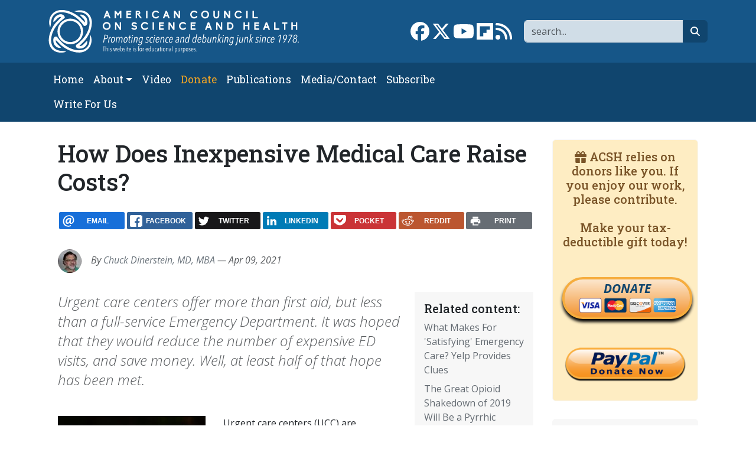

--- FILE ---
content_type: text/html; charset=UTF-8
request_url: https://www.acsh.org/news/2021/04/09/how-does-inexpensive-medical-care-raise-costs-15463
body_size: 12070
content:



<!DOCTYPE html>
<html lang="en" dir="ltr" prefix="og: https://ogp.me/ns#" class="h-100">
	<head>
		<meta charset="utf-8" />
<script>var _paq = _paq || [];(function(){var u=(("https:" == document.location.protocol) ? "https://stat.acsh.org/analytics/" : "http://stat.acsh.org/analytics/");_paq.push(["setSiteId", "1"]);_paq.push(["setTrackerUrl", u+"matomo.php"]);_paq.push(["setDoNotTrack", 1]);_paq.push(["setCustomVariable", 1, "author", "ChuckDinerstein, MD, MBA", "page"]);if (!window.matomo_search_results_active) {_paq.push(["trackPageView"]);}var d=document,g=d.createElement("script"),s=d.getElementsByTagName("script")[0];g.type="text/javascript";g.defer=true;g.async=true;g.src=u+"matomo.js";s.parentNode.insertBefore(g,s);})();</script>
<meta name="description" content="Urgent care centers offer more than first aid, but less than a full-service Emergency Department. It was hoped that they would reduce the number of expensive ED visits, and save money. Well, at least half of that hope has been met." />
<link rel="shortlink" href="https://www.acsh.org/node/46483" />
<link rel="canonical" href="https://www.acsh.org/news/2021/04/09/how-does-inexpensive-medical-care-raise-costs-15463" />
<link rel="image_src" href="https://www.acsh.org/sites/default/files/styles/share_large/public/articles/first-aid-1732757_1920.jpg?itok=UL6m7OI0" />
<meta property="og:site_name" content="American Council on Science and Health" />
<meta property="og:type" content="article" />
<meta property="og:url" content="https://www.acsh.org/news/2021/04/09/how-does-inexpensive-medical-care-raise-costs-15463" />
<meta property="og:title" content="How Does Inexpensive Medical Care Raise Costs?" />
<meta property="og:description" content="Urgent care centers offer more than first aid, but less than a full-service Emergency Department. It was hoped that they would reduce the number of expensive ED visits, and save money. Well, at least half of that hope has been met." />
<meta property="og:image" content="https://www.acsh.org/sites/default/files/styles/share_large/public/articles/first-aid-1732757_1920.jpg?itok=UL6m7OI0" />
<meta name="twitter:card" content="summary_large_image" />
<meta name="twitter:site" content="@acshorg" />
<meta name="twitter:title" content="How Does Inexpensive Medical Care Raise Costs?" />
<meta name="twitter:description" content="Urgent care centers offer more than first aid, but less than a full-service Emergency Department. It was hoped that they would reduce the number of expensive ED visits, and save money. Well, at least half of that hope has been met." />
<meta name="twitter:site:id" content="@acshorg" />
<meta name="twitter:image" content="https://www.acsh.org/sites/default/files/styles/share_large/public/articles/first-aid-1732757_1920.jpg?itok=UL6m7OI0" />
<meta name="Generator" content="Drupal 10 (https://www.drupal.org)" />
<meta name="MobileOptimized" content="width" />
<meta name="HandheldFriendly" content="true" />
<meta name="viewport" content="width=device-width, initial-scale=1.0" />
<script type="application/ld+json">[
    {
        "@context": "https://schema.org",
        "@type": "NewsArticle",
        "headline": "How Does Inexpensive Medical Care Raise Costs?",
        "datePublished": "2021-04-09T12:45:00-04:00",
        "author": {
            "@type": "Person",
            "name": "ChuckDinerstein"
        }
    }
]</script>
<link rel="icon" href="/themes/custom/b5acsh/favicon.ico" type="image/vnd.microsoft.icon" />

			<title>How Does Inexpensive Medical Care Raise Costs? | American Council on Science and Health</title>
			<link rel="stylesheet" media="all" href="/sites/default/files/css/css_m6kquG4zQL4bB9gWNah3bE3_HSr9G7QQd-PX4gtAgKk.css?delta=0&amp;language=en&amp;theme=b5acsh&amp;include=eJxNjEEOgzAMBD8U8IkH2cRKUzkx8gYofX2lcuEy0sxhZOEVLyrmwjZhXFZ7SeI-MIK3hYShT28KcFE8W_esafVQyrFvbDO_-XOH7tHY6ldTBCBUex0JF4a2e31UPUF_zs3zbvoDNlo4ZQ" />
<link rel="stylesheet" media="all" href="/sites/default/files/css/css_P5V2tHdDbHVzZq9Lm_GgCFZ9I2Mro9sdiIsifAq6Z5Y.css?delta=1&amp;language=en&amp;theme=b5acsh&amp;include=eJxNjEEOgzAMBD8U8IkH2cRKUzkx8gYofX2lcuEy0sxhZOEVLyrmwjZhXFZ7SeI-MIK3hYShT28KcFE8W_esafVQyrFvbDO_-XOH7tHY6ldTBCBUex0JF4a2e31UPUF_zs3zbvoDNlo4ZQ" />

				<script type="application/json" data-drupal-selector="drupal-settings-json">{"path":{"baseUrl":"\/","pathPrefix":"","currentPath":"node\/46483","currentPathIsAdmin":false,"isFront":false,"currentLanguage":"en"},"pluralDelimiter":"\u0003","suppressDeprecationErrors":true,"gtag":{"tagId":"","consentMode":false,"otherIds":[],"events":[],"additionalConfigInfo":[]},"ajaxPageState":{"libraries":"[base64]","theme":"b5acsh","theme_token":null},"ajaxTrustedUrl":{"\/search":true},"gtm":{"tagId":null,"settings":{"data_layer":"dataLayer","include_classes":false,"allowlist_classes":"google\nnonGooglePixels\nnonGoogleScripts\nnonGoogleIframes","blocklist_classes":"customScripts\ncustomPixels","include_environment":false,"environment_id":"","environment_token":""},"tagIds":["GTM-KWBR5RX"]},"matomo":{"disableCookies":false,"trackColorbox":false,"trackMailto":false},"fitvids":{"selectors":".video-embed-field-provider-youtube\r,.media--type-remote-video","custom_vendors":["iframe[src^=\u0022https:\/\/youtu.be\u0022]"],"ignore_selectors":""},"statistics":{"data":{"nid":"46483"},"url":"\/core\/modules\/statistics\/statistics.php"},"rrssb":{"default":{"size":null,"shrink":null,"regrow":null,"minRows":null,"maxRows":null,"prefixReserve":null,"prefixHide":null,"alignRight":false}},"disqusComments":"american-council-on-science-and-health","disqus":{"domain":"american-council-on-science-and-health","url":"https:\/\/www.acsh.org\/news\/2021\/04\/09\/how-does-inexpensive-medical-care-raise-costs-15463","title":"How Does Inexpensive Medical Care Raise Costs?","identifier":"node\/46483"},"user":{"uid":0,"permissionsHash":"52b9038bef998e8f1654074b64ee9e9b05b22ffb28940c6b0fd6138b601ce2d9"}}</script>
<script src="/core/misc/drupalSettingsLoader.js?v=10.6.2"></script>
<script src="/modules/contrib/google_tag/js/gtag.js?t9f7kr"></script>
<script src="/modules/contrib/google_tag/js/gtm.js?t9f7kr"></script>
</head>
				<body class="path-node page-node-type-article   d-flex flex-column h-100">
										<div class="visually-hidden-focusable skip-link p-3 container">
						<a href="#main-content" class="p-2">
							Skip to main content
						</a>
					</div>
					<noscript><iframe src="https://www.googletagmanager.com/ns.html?id=GTM-KWBR5RX"
                  height="0" width="0" style="display:none;visibility:hidden"></iframe></noscript>

					  <div class="dialog-off-canvas-main-canvas d-flex flex-column h-100" data-off-canvas-main-canvas>
    
<header>
	

			<nav class="navbar navbar-expand-lg navbar-dark text-light bg-primary" aria-label="Branding and Search">
			<div class="container d-flex">
				<div class="col-12 col-lg-5">  <div class="region region-nav-branding">
    <div id="block-b5acsh-branding" class="block block-system block-system-branding-block">
  
    
  <div class="navbar-brand d-flex align-items-center">

    <a href="/" title="Home" rel="home" class="site-logo d-block">
    <img class="img-fluid" src="/themes/custom/b5acsh/logo.svg" alt="Home" />
  </a>
  
  <div>
    
      </div>
</div>
</div>

  </div>
</div>
				<div class="col-12 col-lg-7">  <div class="region region-nav-branding-extra">
    <div class="views-exposed-form float-sm-end block block-views block-views-exposed-filter-blockrelated-page-search" data-drupal-selector="views-exposed-form-related-page-search" id="block-b5acsh-exposedformrelatedpage-search">
  
    
      <form data-block="nav_branding_extra" region="nav_branding_extra" action="/search" method="get" id="views-exposed-form-related-page-search" accept-charset="UTF-8">
  <div class="form--inline clearfix">
	<label for="edit-search-api-fulltext" class="form-label visually-hidden">Search</label>
	<div class="js-form-item form-item js-form-type-textfield form-type-textfield js-form-item-search-api-fulltext form-item-search-api-fulltext form-no-label">
        

  <input aria-label="Search" data-drupal-selector="edit-search-api-fulltext" type="text" id="edit-search-api-fulltext" name="search_api_fulltext" value="" size="30" maxlength="128" placeholder="search..." class="form-text form-control" title="Search" />


        </div>


  <button data-drupal-selector="edit-submit-related" type="submit" id="edit-submit-related" value="Go" class="button js-form-submit form-submit btn btn-secondary btn-fa btn-fa-search" /><i class="fa-solid fa-magnifying-glass"></i><span class="visually-hidden">search</span></button>



	</div>

</form>

  </div>
<div id="block-b5acsh-sociallinks" class="float-sm-end block block-block-content block-block-contentb3754c77-63fc-4faa-b6d5-f931c60a9787">
  
    
      
            <div class="clearfix text-formatted field field--name-body field--type-text-with-summary field--label-hidden field__item"><div class="social-links"><a href="https://www.facebook.com/ACSHorg" target="_blank"><i class="fa-brands fa-facebook fa-2x"></i><span class="visually-hidden">Link to Facebook page</span></a> <a  href="https://twitter.com/acshorg" target="_blank"><i class="fa-brands fa-x-twitter fa-2x"></i><span class="visually-hidden">Link to X</span></a> <a href="https://www.youtube.com/user/ACSHonTV" target="_blank"><i class="fa-brands fa-youtube fa-2x"></i><span class="visually-hidden">Link to YouTube channel</span></a> <a  href="https://flipboard.com/@acshorg/american-council-on-science-and-health-pgkm82uoz" target="_blank"><i class="fa-brands fa-flipboard fa-2x"></i><span class="visually-hidden">Link to flipboard</span></a> <a href="https://acsh.org/rss.xml" target="_blank"><i class="fas fa-rss fa-2x"></i><span class="visually-hidden">Link to RSS</span></a></div>
</div>
      
  </div>

  </div>
</div>
			</div>
		</nav>
		<nav class="navbar navbar-main navbar-expand-lg navbar-dark text-light bg-secondary" aria-label="Primary menu bar">
			<div class="container d-flex">
				<button class="navbar-toggler collapsed" type="button" data-bs-toggle="collapse" data-bs-target="#navbarSupportedContent" aria-controls="navbarSupportedContent" aria-expanded="false" aria-label="Toggle navigation">
					<span class="navbar-toggler-icon"></span>
				</button>

				<div class="collapse navbar-collapse" id="navbarSupportedContent">
					<div class="col-12 col-lg-8">  <div class="region region-nav-main">
    <nav role="navigation" aria-labelledby="block-b5acsh-main-navigation-menu" id="block-b5acsh-main-navigation" class="block block-menu navigation menu--main">
            
  <h5 class="visually-hidden" id="block-b5acsh-main-navigation-menu">Main navigation</h5>
  

        
            <ul data-block="nav_main" region="nav_main" class="navbar-nav flex-wrap nav-level-0">
                    <li class="nav-item">
          <a href="/" class="nav-link" data-drupal-link-system-path="&lt;front&gt;">Home</a>
      </li>

                    <li class="nav-item dropdown">
          <span class="nav-link dropdown-toggle" role="button" data-bs-toggle="dropdown" aria-expanded="false" title="Expand menu About">About</span>
                  <ul data-block="nav_main" region="nav_main" class="dropdown-menu nav-level-1">
                    <li class="nav-item">
          <a href="/about-acsh-0" class="dropdown-item" data-drupal-link-system-path="node/32178">About ACSH</a>
      </li>

                    <li class="nav-item">
          <a href="/financials" class="dropdown-item" data-drupal-link-system-path="node/32175">Financials</a>
      </li>

                    <li class="nav-item">
          <a href="/our-team" class="dropdown-item" data-drupal-link-system-path="node/32170">Our Team</a>
      </li>

        </ul>
  
      </li>

                    <li class="nav-item">
          <a href="/video" class="nav-link" data-drupal-link-system-path="video">Video</a>
      </li>

                    <li class="nav-item">
          <a href="https://form-renderer-app.donorperfect.io/give/american-council-on-science-and-health/donate-now" target="_blank" class="nav-link-donate nav-link">Donate</a>
      </li>

                    <li class="nav-item">
          <a href="/publications" class="nav-link" data-drupal-link-system-path="node/32147">Publications</a>
      </li>

                    <li class="nav-item">
          <a href="/contact" class="nav-link" data-drupal-link-system-path="node/32148">Media/Contact</a>
      </li>

                    <li class="nav-item">
          <a href="/subscribe" class="nav-link" data-drupal-link-system-path="node/32174">Subscribe</a>
      </li>

                    <li class="nav-item">
          <a href="/submit-article-acsh" class="nav-link" data-drupal-link-system-path="node/32163">Write For Us</a>
      </li>

        </ul>
  



  </nav>

  </div>
</div>
					<div class="col-12 col-lg-4"></div>
				</div>
			</div>
		</nav>
	
</header>

<main role="main">
	<a id="main-content" tabindex="-1"></a>
	
	
	
	

	<div class="container">
				<div class="row g-0">
			
							<div class="order-1 order-lg-2 col-12 col-lg-9">
					  <div class="region region-content">
    <div data-drupal-messages-fallback class="hidden"></div>
<div id="block-b5acsh-page-title" class="block block-core block-page-title-block">
  
    
      
<h1><span class="field field--name-title field--type-string field--label-hidden">How Does Inexpensive Medical Care Raise Costs?</span>
</h1>


  </div>
<div id="block-b5acsh-ridiculouslyresponsivesocialsharebuttonsrrssbblock" class="mt-4 mb-4 block block-rrssb block-rrssb-block">
  
    
      <div  class="rrssb rrssb-bs-default">
    <ul class="rrssb-buttons">
          <li class="rrssb-email">
        <a href="mailto:?subject=How%20Does%20Inexpensive%20Medical%20Care%20Raise%20Costs%3F&amp;body=https%3A%2F%2Fwww.acsh.org%2Fnews%2F2021%2F04%2F09%2Fhow-does-inexpensive-medical-care-raise-costs-15463" >
          <span class="rrssb-icon"></span>
          <span class="rrssb-text">email</span>
        </a>
      </li>
          <li class="rrssb-facebook">
        <a href="https://www.facebook.com/sharer/sharer.php?u=https%3A%2F%2Fwww.acsh.org%2Fnews%2F2021%2F04%2F09%2Fhow-does-inexpensive-medical-care-raise-costs-15463" class="popup">
          <span class="rrssb-icon"></span>
          <span class="rrssb-text">facebook</span>
        </a>
      </li>
          <li class="rrssb-twitter">
        <a href="https://twitter.com/intent/tweet?text=How%20Does%20Inexpensive%20Medical%20Care%20Raise%20Costs%3F&amp;url=https%3A%2F%2Fwww.acsh.org%2Fnews%2F2021%2F04%2F09%2Fhow-does-inexpensive-medical-care-raise-costs-15463" class="popup">
          <span class="rrssb-icon"></span>
          <span class="rrssb-text">twitter</span>
        </a>
      </li>
          <li class="rrssb-linkedin">
        <a href="https://www.linkedin.com/shareArticle?mini=true&amp;url=https%3A%2F%2Fwww.acsh.org%2Fnews%2F2021%2F04%2F09%2Fhow-does-inexpensive-medical-care-raise-costs-15463&amp;title=How%20Does%20Inexpensive%20Medical%20Care%20Raise%20Costs%3F" class="popup">
          <span class="rrssb-icon"></span>
          <span class="rrssb-text">linkedin</span>
        </a>
      </li>
          <li class="rrssb-pocket">
        <a href="https://getpocket.com/save?url=https%3A%2F%2Fwww.acsh.org%2Fnews%2F2021%2F04%2F09%2Fhow-does-inexpensive-medical-care-raise-costs-15463" class="popup">
          <span class="rrssb-icon"></span>
          <span class="rrssb-text">pocket</span>
        </a>
      </li>
          <li class="rrssb-reddit">
        <a href="https://www.reddit.com/submit?url=https%3A%2F%2Fwww.acsh.org%2Fnews%2F2021%2F04%2F09%2Fhow-does-inexpensive-medical-care-raise-costs-15463&amp;title=How%20Does%20Inexpensive%20Medical%20Care%20Raise%20Costs%3F" class="popup">
          <span class="rrssb-icon"></span>
          <span class="rrssb-text">reddit</span>
        </a>
      </li>
          <li class="rrssb-print">
        <a href="javascript:window.print()" >
          <span class="rrssb-icon"></span>
          <span class="rrssb-text">print</span>
        </a>
      </li>
      </ul>
</div>

  </div>
<div id="block-b5acsh-content" class="block block-system block-system-main-block">
  
    
      

  

  
  


<article class="node node--type-article node--promoted node--view-mode-full">

  
    

      
        
                    
        
    
    <div class="node__meta">
      
 
  
<div class="user-picture-mini float-start">
            <a href="/profile/chuck-dinerstein-md-mba" hreflang="en">
<img loading="lazy" src="https://www.acsh.org/sites/default/files/styles/author_mini/public/profile/Screen%2520Shot%25202022-10-31%2520at%25209.31.56%2520AM.png.jpeg?itok=G9Bbdv-n" width="40" height="40" alt="Profile picture for user ChuckDinerstein" class="img-fluid image-style-author-mini" />
</a>

  </div>

      <div class="fst-italic text-muted"}>
        By <a href="/profile/chuck-dinerstein-md-mba">Chuck Dinerstein, MD, MBA</a>   — Apr 09, 2021
        
      </div>
    </div>
    
  

      
      <div class="col-12 col—md-4 col-lg-3 float-end block-related bg-light p-3 ms-3 mb-3">
      <h2 class="h5">Related content:</h2>
      
<div class="views-element-container"><div class="view view-related view-id-related view-display-id-block_related js-view-dom-id-2a4e125f5d230a8396b3b5908f47b45ece09bcbc053b517135bc277c4ac3445a">
  
    
      
      <div class="view-content">
          <div class="mb-2 views-row"><div class="views-field views-field-title"><span class="field-content"><a href="/news/2018/11/15/what-makes-satisfying-emergency-care-yelp-provides-clues-13597" hreflang="en">What Makes For &#039;Satisfying&#039; Emergency Care? Yelp Provides Clues</a></span></div></div>
    <div class="mb-2 views-row"><div class="views-field views-field-title"><span class="field-content"><a href="/news/2019/08/28/great-opioid-shakedown-2019-will-be-pyrrhic-victory-14252" hreflang="en">The Great Opioid Shakedown of 2019 Will Be a Pyrrhic &#039;Victory&#039;</a></span></div></div>
    <div class="mb-2 views-row"><div class="views-field views-field-title"><span class="field-content"><a href="/news/2019/08/26/time-memory-forgetting-our-past-mistakes-14244" hreflang="en">Time &amp; Memory: Forgetting Our Past Mistakes</a></span></div></div>
    <div class="mb-2 views-row"><div class="views-field views-field-title"><span class="field-content"><a href="/news/2019/08/20/monsanto-and-mallinckrodt-%25E2%2580%2593-corporate-america%25E2%2580%2599s-answer-liability-14232" hreflang="en">Monsanto and Mallinckrodt – Corporate America’s answer to liability</a></span></div></div>
    <div class="mb-2 views-row"><div class="views-field views-field-title"><span class="field-content"><a href="/news/2019/08/15/tyranny-minority-14224" hreflang="en">Tyranny of the Minority</a></span></div></div>

    </div>
  
          </div>
</div>

    </div>
  
  <div class="node__content">
    <div class="lead article-lead fst-italic text-muted">Urgent care centers offer more than first aid, but less than a full-service Emergency Department. It was hoped that they would reduce the number of expensive ED visits, and save money. Well, at least half of that hope has been met.</div>
    
          <div class="article-title-image">
        
            <div class="field field--name-field-image field--type-image field--label-hidden field__item">  
<img loading="lazy" src="https://www.acsh.org/sites/default/files/styles/large/public/articles/first-aid-1732757_1920.jpg?itok=X--6ahJp" width="600" height="423" class="img-fluid image-style-large" alt="" />

</div>
      
        
  <span class="article-image-caption text-muted"><a href="https://pixabay.com/photos/first-aid-nurse-funny-box-tin-can-1732757/">Image by Alexandra ❤️A life without animals is not worth living❤️ from Pixabay</a></span>

      </div>
        
          
      
            <div class="clearfix text-formatted field field--name-body field--type-text-with-summary field--label-hidden field__item"><p>Urgent care centers (UCC) are increasingly common and maligned by some as “docs in a box.” They provide a range of acute care services that could be found in a primary care office but have better hours and shorter wait times – they are more convenient. A study reported in Health Affairs looks at how they have impacted Emergency Department (ED) use and cost by looking at insurance claims.&nbsp;</p>
<p><strong>Urgent care centers (UCC)</strong></p>
<p>Commercial carriers have hoped that the lower price UCC services would be an acceptable substitute for the same, more expensive, service provided by the ED. There is no doubt that on a one-to-one replacement, the math is in their favor. As a result, UCCs have expanded rapidly, representing “the highest-volume alternative care site” to EDs as well as telemedicine and “retail clinics,” those pharmacy-based care centers. UCCs have many essential services and can maintain low prices because they have no sizeable, fixed overhead for expensive laboratory and imaging equipment – think CT scanners and multiplex blood analyzers. There is little doubt that UCCs replace ED care, but do they save money?</p>
<p>The fly in the ointment, as we shall see, is that the lower cost of a UCC also lowers the hurdle from staying at home and not seeking care at all.</p>
<p><strong>The Study</strong></p>
<p>Researchers analyzed the claims of a national managed care insurer for 2008 through 2019. Medicare beneficiaries were excluded. The claims covered policies with high deductibles or were restrained by being HMOs or preferred provider organizations – we are talking about insurance for many adults, but not our seniors. They further focused on “low-acuity” conditions, like a sore throat or sports injury, where ED care's potential overpowered need. All of the claims data were grouped at the zip code level and population data from the 2010 census.</p>
<p>A few quick caveats. There was no information on which insurance plans each patient had; a high-deductible program might move more people towards UCCs over EDs – a patient’s freely made choice was unknown. The acuity of care was based on the discharge diagnosis, not the patient's reason upon arrival. The patient’s perception of their need drives their selection, so establishing acuity of the need on a final diagnosis shifts the decision to the physician, a less involved party. Finally, the study did not consider how UCC visits impacted primary care visits, a significant limitation given that UCCs are found in the same place you find physicians, rarely in “underserved” areas. [1]</p>
<p>The population was slightly more female, 56% and relatively young, mean 29.9 years old. There were nearly 13 million claims for lower acuity care in both the EDs and UCCs for a rate of use of 57 visits/1,000 beneficiaries annually.&nbsp;</p>
<ul>
<li>During the study period, ED costs rose at a much higher rate than UCC expenses.</li>
<li>During the study period, ED visits declined in general. In zip-codes without a UCC, ED use declined by 31%, while in zip codes with high utilization of UCCs, ED use declined by 39%. That 8% difference could accrue to increased UCC visits.&nbsp;</li>
<li>Remember the fly in the ointment? Every decreased ED visit was associated with 37 more UCC visits. That changes the math of cost completely. To show net savings, 37 UCC visits must be less than 1 ED visit. Using the researchers' figures, the EDs’ low-acuity visit cost of $1,716 was replaced by 37 UCC visits at $178 for a total of $6,758.</li>
</ul>
<p><img alt src="/sites/default/files/ucc1.jpg"></p>
<p>As the graph shows, out-of-pocket costs rise – we pay for the convenience of UCCs because even though the cost per visit in a one-to-one substitution favors UCC use 10-fold, it also results in lowering the bar to use the service at all and the total costs rise by 4-fold. And whether these lower-acuity services improved health outcomes remains unknown – that would be a far more difficult value to identify.&nbsp;</p>
<p>The take-home lesson for today is that simply providing a lower-cost site of care does not mean lower costs. Lower costs are realized only when substitution is one-for-one. As lower costs substitutes are used more frequently, our aggregate expenses may well be higher. Fixing the pricing in healthcare is, as I often say, complicated.&nbsp;</p>
<p>[1] Private equity has made a considerable investment in UCCs, and they always focus on the bottom line. As the study shows, those zip codes without a UCC had 3.2% more seniors (fixed payments), 3.6% more residents living below the median poverty level (lower payment, e.g., Medicaid), and 3.9% more disabilities (higher care acuity). UCCs in underserved areas are not necessarily money-makers.&nbsp;</p>
<p>Source: The Missing Evidence: Urgent Care Centers Deter Some Emergency Department Visits But, On Net, Increase Spending Health Affairs DOI: 10.1377/hlthaff.2020.01869</p>
</div>
      
  <div class="field field--name-field-tags field--type-entity-reference field--label-above field-tags">
    <span class="field__label">Tags:</span>
          <ul class="field__items">
              <li class="field__item"><a href="/tags/urgent-care-centers" hreflang="en">urgent care centers</a></li>
          <li class="field__item"><a href="/tags/healthcare-cost" hreflang="en">healthcare cost</a></li>
          <li class="field__item"><a href="/tags/out-pocket-costs" hreflang="en">out of pocket costs</a></li>
          <li class="field__item"><a href="/tags/urgent-care" hreflang="en">urgent care</a></li>
          <li class="field__item"><a href="/tags/emergency-care" hreflang="en">emergency care</a></li>
              </ul>
      </div>

  <div class="field field--name-field-category field--type-entity-reference field--label-inline clearfix">
    <div class="field__label">Category</div>
          <div class="field__items">
              <div class="field__item"><a href="/policy-ethics" hreflang="en">Policy &amp; Ethics</a></div>
              </div>
      </div>

    
        
    
  </div>
  
  <div class="content-blocks-bottom">  <div class="region region-content-inner-bottom">
    <div id="block-b5acsh-mailchimpsubscription" class="mb-3 block block-block-content block-block-contenta636ae9d-1c14-4549-aa1d-e66affe532cc">
  
    
      
            <div class="clearfix text-formatted field field--name-body field--type-text-with-summary field--label-hidden field__item"><!-- Begin Mailchimp Signup Form -->
<div id="mc_embed_signup" class="card card-body border-primary border-5 bg-light">
  <form action="https://acsh.us5.list-manage.com/subscribe/post?u=e1d6694ab0b077b8204eeeb23&amp;id=31c0870159" method="post" id="mc-embedded-subscribe-form" name="mc-embedded-subscribe-form" class="validate" target="_blank" novalidate>
    <div id="mc_embed_signup_scroll" class="row">

      <div class="h3 col-12 mb-3 text-primary">Subscribe to our newsletter</div>

      <div class="mc-field-group col-4 mb-3">
        <label for="mce-EMAIL" class="form-label visually-hidden">Email  <span class="asterisk">*</span><span class="small">required</span></label>

        <input type="email" value="" name="EMAIL" class="required email form-control border-primary border-2" id="mce-EMAIL" placeholder="Email*">
      </div>

      <div class="mc-field-group col-4 mb-3">
        <label for="mce-NAME" class="form-label visually-hidden">Name</label>

        <input type="text" value="" name="NAME" class="form-control border-primary border-2" id="mce-NAME" placeholder="Name">
      </div>

      <div class="mc-field-group col-4 mb-3">
        <input type="submit" value="Subscribe" name="subscribe" id="mc-embedded-subscribe" class="button btn btn-primary" title="subscribe button">
      </div>

      <div class="mc-field-group input-group col-12" style="display:none"><strong>Newsletter Frequency </strong>
        <ul>
          <li>
            <input type="checkbox" value="1" name="group[4][1]" id="mce-group[4]-4-0" checked>

            <label for="mce-group[4]-4-0">Both Dispatch and Weekend Edition</label>
          </li>
          <li>
            <input type="checkbox" value="2" name="group[4][2]" id="mce-group[4]-4-1">

            <label for="mce-group[4]-4-1">Dispatch only</label>
          </li>
          <li>
            <input type="checkbox" value="4" name="group[4][4]" id="mce-group[4]-4-2">

            <label for="mce-group[4]-4-2">Weekend Edition Only</label>
          </li>
          <li>
            <input type="checkbox" value="8" name="group[4][8]" id="mce-group[4]-4-3">

            <label for="mce-group[4]-4-3">No newsletter</label>
          </li>
        </ul>
      </div>

      <div id="mce-responses" class="col-12">
        <div class="response" id="mce-error-response" style="display:none"></div>

        <div class="response" id="mce-success-response" style="display:none"></div>
      </div>    <!-- real people should not fill this in and expect good things - do not remove this or risk form bot signups-->
	    <div style="position: absolute; left: -5000px;" aria-hidden="true" class="col-12">
        <input type="text" name="b_e1d6694ab0b077b8204eeeb23_31c0870159" tabindex="-1" value="">
      </div>
    </div>
  </form>
</div>

<!--End mc_embed_signup--></div>
      
  </div>
<div id="block-b5acsh-ridiculouslyresponsivesocialsharebuttonsrrssbblock-2" class="mb-3 block block-rrssb block-rrssb-block">
  
    
      <div  class="rrssb rrssb-bs-default">
    <ul class="rrssb-buttons">
          <li class="rrssb-email">
        <a href="mailto:?subject=How%20Does%20Inexpensive%20Medical%20Care%20Raise%20Costs%3F&amp;body=https%3A%2F%2Fwww.acsh.org%2Fnews%2F2021%2F04%2F09%2Fhow-does-inexpensive-medical-care-raise-costs-15463" >
          <span class="rrssb-icon"></span>
          <span class="rrssb-text">email</span>
        </a>
      </li>
          <li class="rrssb-facebook">
        <a href="https://www.facebook.com/sharer/sharer.php?u=https%3A%2F%2Fwww.acsh.org%2Fnews%2F2021%2F04%2F09%2Fhow-does-inexpensive-medical-care-raise-costs-15463" class="popup">
          <span class="rrssb-icon"></span>
          <span class="rrssb-text">facebook</span>
        </a>
      </li>
          <li class="rrssb-twitter">
        <a href="https://twitter.com/intent/tweet?text=How%20Does%20Inexpensive%20Medical%20Care%20Raise%20Costs%3F&amp;url=https%3A%2F%2Fwww.acsh.org%2Fnews%2F2021%2F04%2F09%2Fhow-does-inexpensive-medical-care-raise-costs-15463" class="popup">
          <span class="rrssb-icon"></span>
          <span class="rrssb-text">twitter</span>
        </a>
      </li>
          <li class="rrssb-linkedin">
        <a href="https://www.linkedin.com/shareArticle?mini=true&amp;url=https%3A%2F%2Fwww.acsh.org%2Fnews%2F2021%2F04%2F09%2Fhow-does-inexpensive-medical-care-raise-costs-15463&amp;title=How%20Does%20Inexpensive%20Medical%20Care%20Raise%20Costs%3F" class="popup">
          <span class="rrssb-icon"></span>
          <span class="rrssb-text">linkedin</span>
        </a>
      </li>
          <li class="rrssb-pocket">
        <a href="https://getpocket.com/save?url=https%3A%2F%2Fwww.acsh.org%2Fnews%2F2021%2F04%2F09%2Fhow-does-inexpensive-medical-care-raise-costs-15463" class="popup">
          <span class="rrssb-icon"></span>
          <span class="rrssb-text">pocket</span>
        </a>
      </li>
          <li class="rrssb-reddit">
        <a href="https://www.reddit.com/submit?url=https%3A%2F%2Fwww.acsh.org%2Fnews%2F2021%2F04%2F09%2Fhow-does-inexpensive-medical-care-raise-costs-15463&amp;title=How%20Does%20Inexpensive%20Medical%20Care%20Raise%20Costs%3F" class="popup">
          <span class="rrssb-icon"></span>
          <span class="rrssb-text">reddit</span>
        </a>
      </li>
          <li class="rrssb-print">
        <a href="javascript:window.print()" >
          <span class="rrssb-icon"></span>
          <span class="rrssb-text">print</span>
        </a>
      </li>
      </ul>
</div>

  </div>

  </div>
</div>
  
              
            <div class="field field--name-field-disqus field--type-disqus-comment field--label-hidden field__item">
<div id="disqus_thread"><noscript>
  <p>
    <a href="http://american-council-on-science-and-health.disqus.com/">View the discussion thread.</a>
  </p>
</noscript>
</div>
</div>
      
        
      <div class="autor-brief card card-body border-light bg-light clearfix">
      
<div class="views-element-container"><div class="article-list view view-articles view-id-articles view-display-id-block_latest_node js-view-dom-id-ef316be0df1cfe5ccbdc901d27c095cc6c9c6ad29181aee45f5dbdb9d588c1a0">
  
    
          <div class="attachment attachment-before">
      
<div class="views-element-container"><div class="view view-articles view-id-articles view-display-id-attachment_1 js-view-dom-id-fe6cbb2c8f8b3e4fa9f17ba425c59c7f56b71b2e98fc1b9b60d8cce257141efe">
  
    
      
      <div class="view-content">
          <div class="views-row"><div class="views-field views-field-nothing"><span class="field-content"><div class="row mb-4">
<div class="col-12 col-sm-3"><a href="/profile/chuck-dinerstein-md-mba">  
<img loading="lazy" src="https://www.acsh.org/sites/default/files/styles/author_midi/public/profile/Screen%2520Shot%25202022-10-31%2520at%25209.31.56%2520AM.png.jpeg?itok=o3eEsv7w" width="150" height="150" alt="Profile picture for user ChuckDinerstein" class="img-fluid image-style-author-midi" />

</a></div>
<div class="col-12 col-sm-9">
<h3><a href="/profile/chuck-dinerstein-md-mba">Chuck Dinerstein, MD, MBA</a></h3>
<p><em>Director of Medicine</em></p>
<p>Dr. Charles Dinerstein, M.D., MBA, FACS is Director of Medicine at the American Council on Science and Health. He has over 25 years of experience as a vascular surgeon.</p>

</div>
</div>
<h5>Recent articles by this author:</h5></span></div></div>

    </div>
  
          </div>
</div>

    </div>
  
      <div class="view-content">
          <div class="views-row"><div class="views-field views-field-title"><span class="field-content"><a href="/news/2026/01/26/need-speed-meets-limits-human-understanding-49925" hreflang="en">The Need for Speed Meets the Limits of Human Understanding</a></span></div></div>
    <div class="views-row"><div class="views-field views-field-title"><span class="field-content"><a href="/news/2026/01/21/why-policy-needs-research-red-team-49923" hreflang="en">Why Policy Needs a Research Red Team</a></span></div></div>
    <div class="views-row"><div class="views-field views-field-title"><span class="field-content"><a href="/news/2026/01/19/fine-motor-skills-and-four-letter-words-49922" hreflang="en">Fine Motor Skills and Four-Letter Words</a></span></div></div>
    <div class="views-row"><div class="views-field views-field-title"><span class="field-content"><a href="/news/2026/01/16/unsettled-truths-food-medicine-and-limits-what-we-know-49913" hreflang="en">Unsettled Truths: Food, Medicine, and the Limits of What We Know</a></span></div></div>
    <div class="views-row"><div class="views-field views-field-title"><span class="field-content"><a href="/news/2026/01/14/only-listener-room-how-chatbots-fill-medicines-communication-gap-49915" hreflang="en">The Only Listener in the Room: How Chatbots Fill Medicine’s Communication Gap</a></span></div></div>

    </div>
  
          
<div class="more-link"><a href="/profile/chuck-dinerstein-md-mba/articles">All articles by this author <i class="fa-solid fa-angles-right"></i></a></div>

      </div>
</div>

    </div>
    
</article>

  </div>

  </div>

					
				</div>

			
							<div class="order-3 col-12 col-lg-3">
					  <div class="region region-sidebar-second">
    <div id="block-b5acsh-donate" class="block-donate block block-block-content block-block-contentafc8362e-0b53-4624-9ae7-5b7bd1087d64 bg-light card card-body border-light">
  
    
      
            <div class="clearfix text-formatted field field--name-body field--type-text-with-summary field--label-hidden field__item"><h5><i class="fas fa-gift" aria-hidden="true"></i>  ACSH relies on donors like you. If you enjoy our work, please contribute.<br />
<br />
Make your tax-deductible gift today!</h5>

<p>&nbsp;</p>

<div class="donate-button-wrapper"><a class="donate-button" href="https://form-renderer-app.donorperfect.io/give/american-council-on-science-and-health/donate-now" target="_blank">DONATE<br />
<img alt="donate to ACSH" class="img-responsive donate-cc" height="38" src="/themes/custom/b5acsh/visa-mastercard-amex.png" width="163" /></a></div>

<p>&nbsp;</p>

<div class="donate-button-wrapper"><a href="https://www.paypal.com/cgi-bin/webscr?cmd=_s-xclick&amp;hosted_button_id=XFYSF3CJME29C&amp;source=url" target="_blank"><img alt="donate to ACSH" class="img-responsive donate-pp" src="/themes/custom/b5acsh/paypal-donate-button.png" /></a></div>
</div>
      
  </div>
<div class="views-element-container article-list block block-views block-views-blockarticles-misc-block-popular bg-light card card-body border-light" id="block-b5acsh-views-block-articles-misc-block-popular">
  
      <h2 class="h3">Popular articles</h2>
    
      
<div data-block="sidebar_second" region="sidebar_second"><div class="article-list view view-articles-misc view-id-articles_misc view-display-id-block_popular js-view-dom-id-60628987e4da5a2612bdcd7cb2dcdcd4fa4e70322745c90644b5c194ab60ef09">
  
    
      <div class="view-header">
      <img loading="lazy" src="/sites/default/files/styles/taxonomy_midi/public/category/popular.jpg?itok=Nb7H65XL" width="500" height="150" alt="" class="img-fluid image-style-taxonomy-midi mb-3">
    </div>
      
      <div class="view-content">
          <div class="views-row"><div class="views-field views-field-title"><span class="field-content"><a href="/news/2026/01/27/kilauea-blows-its-stack-people-are-breathing-really-nasty-chemical-49929" hreflang="en">Kilauea Blows Its Stack. People Are Breathing a Really Nasty Chemical</a></span></div></div>
    <div class="views-row"><div class="views-field views-field-title"><span class="field-content"><a href="/news/2026/01/26/rescheduling-isnt-enough-and-medicare-could-make-cbd-worse-49884" hreflang="en">Rescheduling Isn’t Enough—and Medicare Could Make CBD Worse</a></span></div></div>
    <div class="views-row"><div class="views-field views-field-title"><span class="field-content"><a href="/news/2026/01/26/need-speed-meets-limits-human-understanding-49925" hreflang="en">The Need for Speed Meets the Limits of Human Understanding</a></span></div></div>
    <div class="views-row"><div class="views-field views-field-title"><span class="field-content"><a href="/news/2026/01/27/podcast-no-magic-fix-artificial-sweeteners-wont-save-your-life-wont-kill-you-either" hreflang="en">Podcast: &#039;No Magic Fix&#039;: Artificial Sweeteners Won&#039;t Save Your Life—But Won&#039;t Kill You Either</a></span></div></div>
    <div class="views-row"><div class="views-field views-field-title"><span class="field-content"><a href="/news/2026/01/14/fishing-benefits-fish-oil-supplements-49917" hreflang="en">Fishing for the Benefits of Fish Oil Supplements</a></span></div></div>

    </div>
  
          </div>
</div>

  </div>
<div class="views-element-container block block-views block-views-blockarticles-misc-block-2 bg-light card card-body border-light" id="block-b5acsh-views-block-articles-misc-block-2">
  
      <h2 class="h3">ACSH Podcasts</h2>
    
      
<div data-block="sidebar_second" region="sidebar_second"><div class="article-list view view-articles-misc view-id-articles_misc view-display-id-block_2 js-view-dom-id-d18613aff16f37c740a63367436c0f0ee99f8b20648e7c404fe152b4a29c16b7">
  
    
          <div class="attachment attachment-before">
      
<div class="views-element-container"><div class="article-list view view-articles-misc view-id-articles_misc view-display-id-attachment_1 js-view-dom-id-83c0ad22284c756b2f4a36c6c2bfdfc97ac3ded52064475dfe7a80ad9b4d9bb8">
  
    
      
      <div class="view-content">
          <div class="views-row"><div class="views-field views-field-field-image"><div class="field-content">  <a href="/news/2026/01/27/podcast-no-magic-fix-artificial-sweeteners-wont-save-your-life-wont-kill-you-either" hreflang="en">
<img loading="lazy" src="https://www.acsh.org/sites/default/files/styles/taxonomy_midi/public/articles/screenshot-2026-01-27-at-12-46-30-sugar-trickle-spoon-free-photo-on-pixabay.png.jpg?itok=y8KnFc64" width="500" height="150" alt="Podcast: &#039;No Magic Fix&#039;: Artificial Sweeteners Won&#039;t Save Your Life—But Won&#039;t Kill You Either" class="img-fluid image-style-taxonomy-midi" />
</a>
</div></div></div>

    </div>
  
          </div>
</div>

    </div>
  
      <div class="view-content">
          <div class="views-row"><div class="views-field views-field-title"><span class="field-content"><a href="/news/2026/01/27/podcast-no-magic-fix-artificial-sweeteners-wont-save-your-life-wont-kill-you-either" hreflang="en">Podcast: &#039;No Magic Fix&#039;: Artificial Sweeteners Won&#039;t Save Your Life—But Won&#039;t Kill You Either</a></span></div></div>
    <div class="views-row"><div class="views-field views-field-title"><span class="field-content"><a href="/news/2026/01/08/podcast-ultra-processed-food-isnt-driving-disease-epidemic-49906" hreflang="en">Podcast: &#039;Ultra-Processed&#039; Food Isn&#039;t Driving A Disease Epidemic</a></span></div></div>
    <div class="views-row"><div class="views-field views-field-title"><span class="field-content"><a href="/news/2026/01/06/podcast-scromiting-your-way-er-another-downside-marijuana-use-49905" hreflang="en">Podcast: Scromiting Your Way Into The ER. Another Downside of Marijuana Use</a></span></div></div>
    <div class="views-row"><div class="views-field views-field-title"><span class="field-content"><a href="/news/2025/12/29/podcast-gluten-sensitivity-health-fad-or-medical-condition-49885" hreflang="en">Podcast: Gluten Sensitivity—Health Fad or Medical Condition?</a></span></div></div>
    <div class="views-row"><div class="views-field views-field-title"><span class="field-content"><a href="/news/2025/12/26/podcast-everything-you-know-about-opioid-epidemic-wrong-49883" hreflang="en">Podcast: Everything You Know About the &#039;Opioid Epidemic&#039; Is Wrong</a></span></div></div>

    </div>
  
          
<div class="more-link"><a href="/podcast">More podcasts <i class="fa-solid fa-angles-right"></i></a></div>

      </div>
</div>

  </div>
<div class="views-element-container block block-views block-views-blockarticles-misc-block-latest-josh bg-light card card-body border-light" id="block-b5acsh-views-block-articles-misc-block-latest-josh">
  
      <h2 class="h3">Latest from Josh</h2>
    
      
<div data-block="sidebar_second" region="sidebar_second"><div class="article-list view view-articles-misc view-id-articles_misc view-display-id-block_latest_josh js-view-dom-id-c1f5705dfcb9dcd23d7dba6455c153c90102babbe2c749cece6ba88ca0eda2e3">
  
    
      
      <div class="view-content">
          <div class="views-row"><div class="views-field views-field-title"><span class="field-content"><a href="/news/2026/01/27/kilauea-blows-its-stack-people-are-breathing-really-nasty-chemical-49929" hreflang="en">Kilauea Blows Its Stack. People Are Breathing a Really Nasty Chemical</a></span></div></div>
    <div class="views-row"><div class="views-field views-field-title"><span class="field-content"><a href="/news/2026/01/23/its-national-pie-day-heres-plate-full-nonsense-49931" hreflang="en">It&#039;s National Pie Day: Here&#039;s A Plate Full of Nonsense</a></span></div></div>
    <div class="views-row"><div class="views-field views-field-title"><span class="field-content"><a href="/news/2026/01/20/people-hear-music-very-differently-some-cant-enjoy-it-all-49919" hreflang="en">People Hear Music Very Differently. Some Can&#039;t Enjoy It At All</a></span></div></div>
    <div class="views-row"><div class="views-field views-field-title"><span class="field-content"><a href="/news/2026/01/13/robitussin-marketing-bend-over-and-cough-49911" hreflang="en"> Robitussin Marketing – Bend Over and Cough</a></span></div></div>

    </div>
  
          
<div class="more-link"><a href="/profile/josh-bloom/articles">More articles <i class="fa-solid fa-angles-right"></i></a></div>

      </div>
</div>

  </div>
<div class="views-element-container block block-views block-views-blockarticles-misc-block-1 bg-light card card-body border-light" id="block-b5acsh-views-block-articles-misc-block-1">
  
      <h2 class="h3">Latest from Chuck</h2>
    
      
<div data-block="sidebar_second" region="sidebar_second"><div class="article-list view view-articles-misc view-id-articles_misc view-display-id-block_1 js-view-dom-id-ecaa4beba2a696f2cd77e66e7f1e81b6a1f054dac6b1b5acea14457a765e1326">
  
    
      
      <div class="view-content">
          <div class="views-row"><div class="views-field views-field-title"><span class="field-content"><a href="/news/2026/01/26/need-speed-meets-limits-human-understanding-49925" hreflang="en">The Need for Speed Meets the Limits of Human Understanding</a></span></div></div>
    <div class="views-row"><div class="views-field views-field-title"><span class="field-content"><a href="/news/2026/01/21/why-policy-needs-research-red-team-49923" hreflang="en">Why Policy Needs a Research Red Team</a></span></div></div>
    <div class="views-row"><div class="views-field views-field-title"><span class="field-content"><a href="/news/2026/01/19/fine-motor-skills-and-four-letter-words-49922" hreflang="en">Fine Motor Skills and Four-Letter Words</a></span></div></div>
    <div class="views-row"><div class="views-field views-field-title"><span class="field-content"><a href="/news/2026/01/16/unsettled-truths-food-medicine-and-limits-what-we-know-49913" hreflang="en">Unsettled Truths: Food, Medicine, and the Limits of What We Know</a></span></div></div>

    </div>
  
          
<div class="more-link"><a href="/profile/chuck-dinerstein-md-mba/articles">More articles <i class="fa-solid fa-angles-right"></i></a></div>

      </div>
</div>

  </div>

  </div>

				</div>
					</div>
	</div>

</main>

	<footer class="mt-auto text-light footer-dark bg-dark">
		<div class="container">
			  <div class="region region-footer">
    <nav role="navigation" aria-labelledby="block-b5acsh-footer-menu" id="block-b5acsh-footer" class="mb-4 block block-menu navigation menu--footer">
            
  <h5 class="visually-hidden" id="block-b5acsh-footer-menu">Footer</h5>
  

        
              <ul data-block="footer" region="footer" class="nav navbar-nav">
                    <li class="nav-item">
        <a href="/privacy-policy" class="nav-link" data-drupal-link-system-path="node/32134">Privacy Policy</a>
              </li>
                <li class="nav-item">
        <a href="/contact" class="nav-link" data-drupal-link-system-path="node/32148">Contact us</a>
              </li>
        </ul>
  


  </nav>
<div id="block-b5acsh-footermessage" class="block block-block-content block-block-contenta3b4f857-1282-4788-97bd-f8661aca4be7">
  
    
      
            <div class="clearfix text-formatted field field--name-body field--type-text-with-summary field--label-hidden field__item"><p>COPYRIGHT © 1978-2024 BY THE AMERICAN COUNCIL ON SCIENCE AND HEALTH</p>
<p>Email: <a href="mailto:info@acsh.org">info@acsh.org</a><br>Phone: 301-980-4579</p>
<p>The American Council on Science and Health is a research and education organization operating under Section 501(c)(3) of the Internal Revenue Code. Contributions are fully tax-deductible. ACSH does not have an endowment. We raise our funds each year primarily from individuals and foundations.</p>
</div>
      
  </div>

  </div>

		</div>
	</footer>

  </div>

					
					<script src="/core/assets/vendor/jquery/jquery.min.js?v=3.7.1"></script>
<script src="/core/assets/vendor/once/once.min.js?v=1.0.1"></script>
<script src="/core/misc/drupal.js?v=10.6.2"></script>
<script src="/core/misc/drupal.init.js?v=10.6.2"></script>
<script src="/core/assets/vendor/tabbable/index.umd.min.js?v=6.3.0"></script>
<script src="https://use.fontawesome.com/releases/v6.5.2/js/all.js" crossorigin="anonymous"></script>
<script src="https://use.fontawesome.com/releases/v6.5.2/js/v4-shims.js" crossorigin="anonymous"></script>
<script src="/themes/custom/b5acsh/js/local.js?t9f7kr"></script>
<script src="/themes/contrib/bootstrap5/dist/bootstrap/5.3.3/dist/js/bootstrap.bundle.js?v=5.3.3"></script>
<script src="/core/misc/debounce.js?v=10.6.2"></script>
<script src="/core/misc/form.js?v=10.6.2"></script>
<script src="/modules/contrib/disqus/js/disqus.js?v=1.x"></script>
<script src="/modules/contrib/disqus/js/disqus.settings.js?v=1.x"></script>
<script src="/libraries/fitvids/jquery.fitvids.js?v=10.6.2"></script>
<script src="/modules/contrib/fitvids/js/init-fitvids.js?v=10.6.2"></script>
<script src="/core/misc/progress.js?v=10.6.2"></script>
<script src="/core/assets/vendor/loadjs/loadjs.min.js?v=4.3.0"></script>
<script src="/core/misc/announce.js?v=10.6.2"></script>
<script src="/core/misc/message.js?v=10.6.2"></script>
<script src="/core/misc/ajax.js?v=10.6.2"></script>
<script src="/modules/contrib/google_tag/js/gtag.ajax.js?t9f7kr"></script>
<script src="/modules/contrib/matomo/js/matomo.js?t9f7kr"></script>
<script src="/libraries/rrssb-plus/js/rrssb.min.js?v=0.5.x"></script>
<script src="/modules/contrib/rrssb/rrssb.init.js?v=10.6.2"></script>
<script src="/core/modules/statistics/statistics.js?v=10.6.2"></script>
</body>
				</html>
